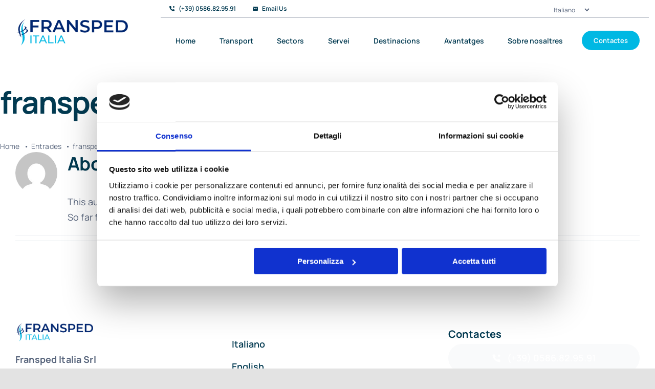

--- FILE ---
content_type: application/x-javascript
request_url: https://consentcdn.cookiebot.com/consentconfig/f98d6c09-b382-4ef0-9017-3ca193f65c6a/fransped.it/configuration.js
body_size: -29
content:
CookieConsent.configuration.tags.push({id:191108605,type:"script",tagID:"",innerHash:"",outerHash:"",tagHash:"4492312155030",url:"https://consent.cookiebot.com/uc.js",resolvedUrl:"https://consent.cookiebot.com/uc.js",cat:[1]});